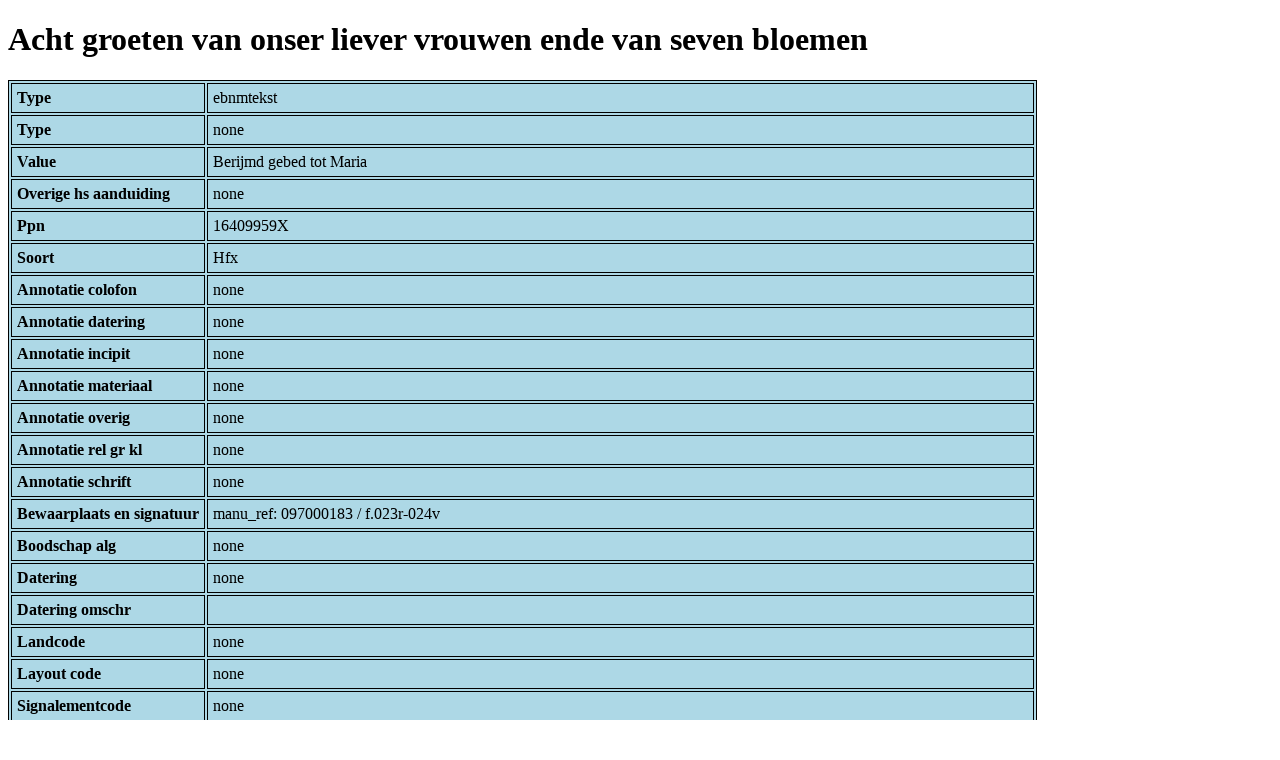

--- FILE ---
content_type: text/html; charset=UTF-8
request_url: https://bnm-i.huygens.knaw.nl/api/domain/ebnmteksten/TEXT000000023008
body_size: 1412
content:
<!DOCTYPE html>
<html>
<head>
<meta charset="UTF-8">
<link rel="stylesheet" type="text/css" href="https://bnm-i.huygens.knaw.nl/api/static/css/static-html.css"/>
<base href="https://bnm-i.huygens.knaw.nl/api/domain/">
<title>Acht groeten van onser liever vrouwen ende van seven bloemen</title>
</head>
<body>
<h1>Acht groeten van onser liever vrouwen ende van seven bloemen</h1><table>
<tr><th>Type</th><td>ebnmtekst</td></tr>
<tr><th>Type</th><td>none</td></tr>
<tr><th>Value</th><td>Berijmd gebed tot Maria</td></tr>
<tr><th>Overige  hs  aanduiding</th><td>none</td></tr>
<tr><th>Ppn</th><td>16409959X</td></tr>
<tr><th>Soort</th><td>Hfx</td></tr>
<tr><th>Annotatie  colofon</th><td>none</td></tr>
<tr><th>Annotatie  datering</th><td>none</td></tr>
<tr><th>Annotatie  incipit</th><td>none</td></tr>
<tr><th>Annotatie  materiaal</th><td>none</td></tr>
<tr><th>Annotatie  overig</th><td>none</td></tr>
<tr><th>Annotatie  rel   gr  kl</th><td>none</td></tr>
<tr><th>Annotatie  schrift</th><td>none</td></tr>
<tr><th>Bewaarplaats  en  signatuur</th><td>manu_ref: 097000183 / f.023r-024v</td></tr>
<tr><th>Boodschap  alg</th><td>none</td></tr>
<tr><th>Datering</th><td>none</td></tr>
<tr><th>Datering  omschr</th><td></td></tr>
<tr><th>Landcode</th><td>none</td></tr>
<tr><th>Layout  code</th><td>none</td></tr>
<tr><th>Signalementcode</th><td>none</td></tr>
<tr><th>Sleutelw  incipit</th><td>none</td></tr>
<tr><th>Titel</th><td>none</td></tr>
<tr><th>Titel  hs  inc  form</th><td>Acht groeten van onser liever vrouwen ende van seven bloemen;<br>
</td></tr>
<tr><th>Links</th><td>none</td></tr>
<tr><th>Code Id</th><td>none</td></tr>
<tr><th>Id</th><td>TEXT000000023008</td></tr>
<tr><th>Rev</th><td>1</td></tr>
<tr><th>Created</th><td><table>
<tr><th>Time Stamp</th><td> 1424335062298</td></tr>
<tr><th>User Id</th><td>importer</td></tr>
<tr><th>Vre Id</th><td>ebnm</td></tr>
</table></td></tr>
<tr><th>Modified</th><td><table>
<tr><th>Time Stamp</th><td> 1424335062298</td></tr>
<tr><th>User Id</th><td>importer</td></tr>
<tr><th>Vre Id</th><td>ebnm</td></tr>
</table></td></tr>
<tr><th>Pid</th><td>http://hdl.handle.net/11240/1f542358-6e6f-4dbd-af4d-cacaf5724756</td></tr>
<tr><th>Deleted</th><td>no</td></tr>
<tr><th>Relation Count</th><td> 7</td></tr>
<tr><th>Properties</th><td><table>
</table></td></tr>
<tr><th>Relations</th><td><table>
<tr><th>Text  part  of</th><td><table>
<tr><th>Type</th><td>ebnmtekstdrager</td></tr>
<tr><th>Id</th><td>TDRA000000003016</td></tr>
<tr><th>Path</th><td><a href="ebnmtekstdragers/TDRA000000003016">domain/ebnmtekstdragers/TDRA000000003016</a></td></tr>
<tr><th>Display Name</th><td>BERLIJN, SBB-PK : Germ. Oct. 120</td></tr>
<tr><th>Relation Id</th><td>RELA000000312044</td></tr>
<tr><th>Accepted</th><td>yes</td></tr>
<tr><th>Rev</th><td> 1</td></tr>
<tr><th>Pre Text</th><td>none</td></tr>
<tr><th>Post Text</th><td>f.023r-024v</td></tr>
<tr><th>Ref Type</th><td>ebnmtekstdrager</td></tr>
<tr><th>Relation Type Id</th><td>RELT000000000022</td></tr>
<tr><th>Order</th><td> 0</td></tr>
</table>
</td></tr>
<tr><th>Text  has  doc</th><td><table>
<tr><th>Type</th><td>ebnmdocumentatie</td></tr>
<tr><th>Id</th><td>DOCU000000004541</td></tr>
<tr><th>Path</th><td><a href="ebnmdocumentatie/DOCU000000004541">domain/ebnmdocumentatie/DOCU000000004541</a></td></tr>
<tr><th>Display Name</th><td>Oosterman 1995 (gratie)</td></tr>
<tr><th>Relation Id</th><td>RELA000000312045</td></tr>
<tr><th>Accepted</th><td>yes</td></tr>
<tr><th>Rev</th><td> 1</td></tr>
<tr><th>Pre Text</th><td>none</td></tr>
<tr><th>Post Text</th><td>, dl.2, nr.83.</td></tr>
<tr><th>Ref Type</th><td>ebnmdocumentatie</td></tr>
<tr><th>Relation Type Id</th><td>RELT000000000024</td></tr>
<tr><th>Order</th><td> 0</td></tr>
</table>
</td></tr>
<tr><th>Text  has  norm  title</th><td><table>
<tr><th>Type</th><td>ebnmlexicon</td></tr>
<tr><th>Id</th><td>LEXI000000006561</td></tr>
<tr><th>Path</th><td><a href="ebnmlexicons/LEXI000000006561">domain/ebnmlexicons/LEXI000000006561</a></td></tr>
<tr><th>Display Name</th><td>God gruete u edel rose roet</td></tr>
<tr><th>Relation Id</th><td>RELA000000312046</td></tr>
<tr><th>Accepted</th><td>yes</td></tr>
<tr><th>Rev</th><td> 1</td></tr>
<tr><th>Pre Text</th><td>none</td></tr>
<tr><th>Post Text</th><td>none</td></tr>
<tr><th>Ref Type</th><td>ebnmlexicon_tekst</td></tr>
<tr><th>Relation Type Id</th><td>RELT000000000025</td></tr>
<tr><th>Order</th><td> 0</td></tr>
</table>
</td></tr>
<tr><th>Tekst Is Part Of Tekstdrager With Regiocode</th><td><table>
<tr><th>Type</th><td>ebnmregiocode</td></tr>
<tr><th>Id</th><td>LOCA000000000019</td></tr>
<tr><th>Path</th><td><a href="ebnmregiocodes/LOCA000000000019">domain/ebnmregiocodes/LOCA000000000019</a></td></tr>
<tr><th>Display Name</th><td>Holland</td></tr>
<tr><th>Relation Id</th><td>none</td></tr>
<tr><th>Accepted</th><td>yes</td></tr>
<tr><th>Rev</th><td> 0</td></tr>
<tr><th>Pre Text</th><td>none</td></tr>
<tr><th>Post Text</th><td>none</td></tr>
<tr><th>Ref Type</th><td>ebnmregiocode</td></tr>
<tr><th>Relation Type Id</th><td>RELT000000000033</td></tr>
<tr><th>Order</th><td> 0</td></tr>
</table>
<table>
<tr><th>Type</th><td>ebnmregiocode</td></tr>
<tr><th>Id</th><td>LOCA000000000035</td></tr>
<tr><th>Path</th><td><a href="ebnmregiocodes/LOCA000000000035">domain/ebnmregiocodes/LOCA000000000035</a></td></tr>
<tr><th>Display Name</th><td>Prinsbisdom Utrecht (Sticht)</td></tr>
<tr><th>Relation Id</th><td>none</td></tr>
<tr><th>Accepted</th><td>yes</td></tr>
<tr><th>Rev</th><td> 0</td></tr>
<tr><th>Pre Text</th><td>none</td></tr>
<tr><th>Post Text</th><td>none</td></tr>
<tr><th>Ref Type</th><td>ebnmregiocode</td></tr>
<tr><th>Relation Type Id</th><td>RELT000000000033</td></tr>
<tr><th>Order</th><td> 0</td></tr>
</table>
</td></tr>
<tr><th>Tekst Is Part Of Tekstdrager With Localisering</th><td><table>
<tr><th>Type</th><td>ebnmlexicon</td></tr>
<tr><th>Id</th><td>LEXI000000011548</td></tr>
<tr><th>Path</th><td><a href="ebnmlexicons/LEXI000000011548">domain/ebnmlexicons/LEXI000000011548</a></td></tr>
<tr><th>Display Name</th><td>Holland</td></tr>
<tr><th>Relation Id</th><td>none</td></tr>
<tr><th>Accepted</th><td>yes</td></tr>
<tr><th>Rev</th><td> 0</td></tr>
<tr><th>Pre Text</th><td>none</td></tr>
<tr><th>Post Text</th><td>none</td></tr>
<tr><th>Ref Type</th><td>ebnmlexicon_tekst</td></tr>
<tr><th>Relation Type Id</th><td>RELT000000000034</td></tr>
<tr><th>Order</th><td> 0</td></tr>
</table>
<table>
<tr><th>Type</th><td>ebnmlexicon</td></tr>
<tr><th>Id</th><td>LEXI000000009279</td></tr>
<tr><th>Path</th><td><a href="ebnmlexicons/LEXI000000009279">domain/ebnmlexicons/LEXI000000009279</a></td></tr>
<tr><th>Display Name</th><td>Utrecht</td></tr>
<tr><th>Relation Id</th><td>none</td></tr>
<tr><th>Accepted</th><td>yes</td></tr>
<tr><th>Rev</th><td> 0</td></tr>
<tr><th>Pre Text</th><td>none</td></tr>
<tr><th>Post Text</th><td>none</td></tr>
<tr><th>Ref Type</th><td>ebnmlexicon_institute</td></tr>
<tr><th>Relation Type Id</th><td>RELT000000000034</td></tr>
<tr><th>Order</th><td> 0</td></tr>
</table>
</td></tr>
</table></td></tr>
<tr><th>Annotatie  inhoud</th><td>Berijmd gebed tot Maria;<br>
</td></tr>
<tr><th>Label</th><td>Acht groeten van onser liever vrouwen ende van seven bloemen</td></tr>
<tr><th>Paginas</th><td> f.023r-024v</td></tr>
<tr><th>Variation Refs</th><td><a href="teksten/TEXT000000023008">teksten</a><br/><a href="ebnmteksten/TEXT000000023008">ebnmteksten</a><br/></td></tr>
</table>
</body>
</html>
